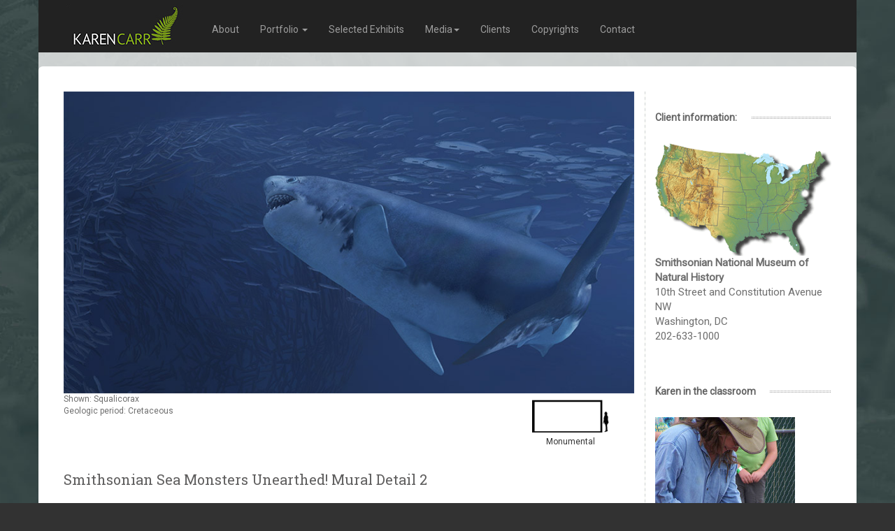

--- FILE ---
content_type: text/html
request_url: https://karencarr.com/portfolio-images.php?r=789
body_size: 19649
content:
<!doctype html>
<html lang="en">
<head>
<meta charset="utf-8">
<meta http-equiv="X-UA-Compatible" content="IE=edge">
<meta name="viewport" content="width=device-width, initial-scale=1">
<title>Smithsonian Sea Monsters Unearthed! Mural Detail 2 by Karen Carr, for Smithsonian National Museum of Natural History.</title>
<meta NAME="description" CONTENT="Smithsonian Sea Monsters Unearthed! Mural Detail 2, a Cretaceous era image by Karen Carr and created for Smithsonian National Museum of Natural History. Includes Squalicorax.">
<meta name="author" content="Ralph Gauer, Putting the Web to Work, copyright 1998 to 2026.">
<link rel="icon" href="images/favicon.ico">
<link rel="canonical" href="http://karencarr.com/portfolio-images.php">
<!--social media meta tags-->
<meta property="og:title" content="Smithsonian Sea Monsters Unearthed! Mural Detail 2 by Karen Carr, for Smithsonian National Museum of Natural History.">
<meta name="twitter:title" content="Smithsonian Sea Monsters Unearthed! Mural Detail 2 by Karen Carr, for Smithsonian National Museum of Natural History.">
<meta property="og:description" content="Smithsonian Sea Monsters Unearthed! Mural Detail 2, a Cretaceous era image by Karen Carr and created for Smithsonian National Museum of Natural History. Includes Squalicorax.">
<meta name="twitter:description" content="Smithsonian Sea Monsters Unearthed! Mural Detail 2, a Cretaceous era image by Karen Carr and created for Smithsonian National Museum of Natural History. Includes Squalicorax.">
<meta property="og:image" content="https://www.karencarr.com/portfolio/smu_mural_detail2.jpg">
<meta name="twitter:image" content="https://www.karencarr.com/portfolio/smu_mural_detail2.jpg">
<meta property="og:url" content="http://karencarr.com/portfolio-images.php">
<meta name="twitter:card" content="summary_large_image">

<title>Karen Carr Studio</title>

<link rel="stylesheet" href="https://stackpath.bootstrapcdn.com/bootstrap/3.4.1/css/bootstrap.min.css" integrity="sha384-HSMxcRTRxnN+Bdg0JdbxYKrThecOKuH5zCYotlSAcp1+c8xmyTe9GYg1l9a69psu" crossorigin="anonymous">
<link rel="preconnect" href="https://fonts.gstatic.com">
<link href="https://fonts.googleapis.com/css2?family=Roboto&display=swap" rel="stylesheet">
<link href="https://fonts.googleapis.com/css2?family=Roboto+Slab:wght@400&display=swap" rel="stylesheet">
<script src="https://ajax.googleapis.com/ajax/libs/jquery/3.5.1/jquery.min.js"></script>

        <!-- My overridges -->
        <link href="css/navbar.css" rel="stylesheet">
        <link href="css/type.css" rel="stylesheet">
        <link href="css/pagedesign.css" rel="stylesheet">

        <!-- HTML5 shim and Respond.js for IE8 support of HTML5 elements and media queries -->
        <!--[if lt IE 9]>
        <script src="https://oss.maxcdn.com/html5shiv/3.7.3/html5shiv.min.js"></script>
        <script src="https://oss.maxcdn.com/respond/1.4.2/respond.min.js"></script>
        <![endif]-->
<style>
html { font: normal 12px/1.8em 'Roboto', Arial, Helvetica, sans-serif; color:#6E6E6E; }
p { margin:0; padding:0 0 10px; color:#6E6E6E; }
.primary-row{ padding: 3rem; }
.mycontent-left {
background-image: linear-gradient(#ced2d1 50%, rgba(118, 148, 26, .05) 0%);
background-position: left;
background-size: 1px 8px;
background-repeat: repeat-y;
}
.h2_background {position:relative;}
.h2_background h2 {background:url(images/h2_bg.png) repeat-x  left; width:100%; margin:30px 0; padding:0;}
.h2_background h2 span{ padding:10px 20px 10px 0; background:#fff; }
h2 { width:auto; margin:0px 0 0px 0; padding:0 0 0 0; font-size:14px; line-height:1em; font-weight:bold; color:#717171; text-align:left; text-transform:none; background:none;}
.mainimagehead { width:auto; margin:30px 0 20px 0; padding:0 0 0 0; font-size:20px !important; line-height:1em; font-weight:normal; color:#5F5E5E !important; text-align:left; text-transform:none; font-family: 'Roboto Slab', serif;  }
h2 a, h2 span,h2 a span { color:#636363; background:none; }
h3 {  font-size:14px; font-weight:normal; color:#717171; text-transform:none; line-height:1em; padding:5px 0 5px;margin:10px 0 10px; }
h3 span { color:#a9a9a9; text-decoration:none; font-weight:normal; font-style:normal; margin:0; padding:0; font-size:11px; display:block; text-transform:none; padding:5px 0 0px; }
h3 a { color:#717171; font-weight:normal;  }
h3 a:hover { text-decoration:none; color:#900; } 
h3 span a:hover { text-decoration:none; color:#900; }
.standard { font-size: 1.25rem !important; }
li:focus, li:hover {
        text-decoration: none;
        background-color: transparent !important;
}

/* smaller than 767 */
@media only screen and (max-width: 767px) {
.mycontent-left {
background-image: none;
}
}
p.pictured { font-size: 1rem; }
p>a {
text-decoration: underline !important;
}
.clienthead {
font-size: 16px;
}
.mainhead {
margin-bottom: 6rem;
}
.container.gallery-container {
    background-color: #fff;
    color: #35373a;
    min-height: 100vh;
    padding: 0px 50px;
}

.gallery-container h1 {
    text-align: center;
    margin-top: 20px;
    font-family: 'Droid Sans', sans-serif;
    font-weight: bold;
}

.gallery-container p.page-description {
    text-align: center;
    margin: 25px auto;
    font-size: 18px;
    color: #999;
}
.gallery_title{
    font-size: 1.25rem !important;
    font-weight: bold !important;
}
.gallery_info{
    font-size: 1rem !important;
    font-weight: normal!important;
}

/* display this row with flex and use wrap (= respect columns' widths) */

.row-flex {
  display: flex;
  flex-wrap: wrap;
}


/* vertical spacing between columns */

[class*="col-"] {
  margin-bottom: 10px;
}

.content {
  height: 100%;
  padding: 10px 10px;
  color: #fff;
}



.content h3 {
  margin-top: 0px;
  font-weight: 300;
}

h1 {
  font-weight: 300;
  margin-bottom: 40px;
}
</style>

</head>

<body>

<div class="container mainpageformat">
<nav class="navbar navbar-dark navbar-inverse">
<div class="container-fluid">
<div class="navbar-header">
<button type="button" class="navbar-toggle collapsed" data-toggle="collapse" data-target="#navbar" aria-expanded="false" aria-controls="navbar">
<span class="sr-only">Toggle navigation</span>
<span class="icon-bar"></span>
<span class="icon-bar"></span>
<span class="icon-bar"></span>
</button>
<a href="index.php"><img style="margin-left: 2rem; margin-right: 2rem;" src="images/kcs_logo.jpg" alt="Karen Carr Studio, Inc." class="img-responsive"></a>
</div>
<div id="navbar" class="navbar-collapse collapse">
<ul class="nav navbar-nav">
<li><a href="about-karen-carr.php">About</a></li>
<!-- <li><a href="page.html">Animations</a></li>
<li><a href="page.html">Modeling &amp; Sculpture</a></li> -->

<!-- <li><a href="page.html">Styles</a></li> -->
<li class="dropdown">
<a href="#" class="dropdown-toggle" data-toggle="dropdown" role="button" aria-haspopup="true" aria-expanded="false">Portfolio <span class="caret"></span></a>
<ul class="dropdown-menu">
<li><a href="gallery.php?gl=12">Sculpture &amp; Animation</a></li>
<li><a href="gallery.php?gl=6">Books and editorial</a></li>
<li><a href="gallery.php?gl=1">Dinosaurs and ancient life</a></li>
<li><a href="gallery.php?gl=5">Graphics</a></li>
<li><a href="gallery.php?gl=7">Insects</a></li>
<li><a href="gallery.php?gl=2">Mammals and other animals</a></li>
<li><a href="gallery.php?gl=10">Maps</a></li>
<li><a href="gallery.php?gl=3">Marine animals and fish</a></li>
<!-- <li role="separator" class="divider"></li> -->
<li><a href="gallery.php?gl=4">People and history</a></li>
<li><a href="gallery.php?gl=9">Early Hominids</a></li>
<li><a href="gallery.php?gl=pl">Plant life</a></li>
</ul>
</li>


<li><a href="by-exhibition.php">Selected Exhibits</a></li>

<li class="dropdown">
<a href="media.php" class="dropdown-toggle" data-toggle="dropdown" role="button" aria-haspopup="true" aria-expanded="false">Media<span class="caret"></span></a>
<ul class="dropdown-menu">
<li><a href="media.php">All media</a></li>
<li><a href="media.php?st=10">Oil</a></li>
<li><a href="media.php?st=12">3D Realistic</a></li>
<li><a href="media.php?st=13">Aimation</a></li>
<li><a href="media.php?st=14">Sculpture</a></li>
<li><a href="media.php?st=2">Color pencil &amp; watercolor</a></li>
<li><a href="media.php?st=3">Pen &amp; paint</a></li>
<li><a href="media.php?st=5">Graphics</a></li>
<li><a href="media.php?st=6">Silhouette</a></li>
</ul>
</li>

<li><a href="by-client.php">Clients</a></li>
<li><a href="copyright-and-reuse.php">Copyrights</a></li>
<li><a href="about-karen-carr.php">Contact</a></li>

</ul>
</div><!--/.nav-collapse -->
</div><!--/.container-fluid -->
</nav>










<!-- Main component for a primary marketing message or call to action -->
<div class="jumbotron" style="margin-top: 1rem; padding: 0 !important; background-color: white !important;">
<div class="row primary-row">
<!--<div class="col-sm-1"></div>-->
<div class="col-sm-9">
<div><img alt="Smithsonian Sea Monsters Unearthed! Mural Detail 2 by Karen Carr" src="portfolio/smu_mural_detail2.jpg" class="img img-responsive center-block"></div>


<div class="row">
<div class="col-sm-9">
<p class="pictured">Shown: Squalicorax<br />
Geologic period: Cretaceous<br /></p>
</div>
<div class="col-sm-3">
<div style="line-height: .71rem;" class="text-center">
<img style='max-height: 48px; margin-top: .7rem;' class='img img-responsive center-block' src='portfolio/4.png'><br /><span style='font-size: 1rem;'>Monumental</span></div>
</div>
</div>
<h1 class="mainimagehead">Smithsonian Sea Monsters Unearthed! Mural Detail 2</h1>
<p class="standard">Many of the mosasaur bones recovered by the Projecto PaleoAngola team show evidence of scavenging. Teeth and other materials recovered on the Angolan coast tell the team that the Cretaceous shark Squalicorax was one of the scavengers!</p>

























<p class="standard">Other samples of work for <strong>Smithsonian National Museum of Natural History:</p>

<div class="container"><div class="row row-flex"><div class="col-md-4 col-sm-4 col-xs-12">
<div class="content" style="line-height: 1.5rem;" > 
<a class="lightbox" href="portfolio-images.php?r=795"><img src="portfolio/
Karen_Carr_composite.jpg" border='0' class='img img-responsive'>
</a><p class='gallery_info' style='margin-top: 1rem;'>
Sea Monsters Unearthed! Ancient and Modern Environments</div></div><div class="col-md-4 col-sm-4 col-xs-12">
<div class="content" style="line-height: 1.5rem;" > 
<a class="lightbox" href="portfolio-images.php?r=785"><img src="portfolio/
smu_cardiocorax.jpg" border='0' class='img img-responsive'>
</a><p class='gallery_info' style='margin-top: 1rem;'>
Smithsonian Sea Monsters Unearthed! Cardiocorax</div></div><div class="col-md-4 col-sm-4 col-xs-12">
<div class="content" style="line-height: 1.5rem;" > 
<a class="lightbox" href="portfolio-images.php?r=787"><img src="portfolio/
smu_cretaceous_spinner2.jpg" border='0' class='img img-responsive'>
</a><p class='gallery_info' style='margin-top: 1rem;'>
Smithsonian Sea Monsters Unearthed! Cretaceous Pelagic Environment</div></div><div class="col-md-4 col-sm-4 col-xs-12">
<div class="content" style="line-height: 1.5rem;" > 
<a class="lightbox" href="portfolio-images.php?r=782"><img src="portfolio/
smu_avoid.jpg" border='0' class='img img-responsive'>
</a><p class='gallery_info' style='margin-top: 1rem;'>
Smithsonian Sea Monsters Unearthed! Inner Ear Structures</div></div><div class="col-md-4 col-sm-4 col-xs-12">
<div class="content" style="line-height: 1.5rem;" > 
<a class="lightbox" href="portfolio-images.php?r=788"><img src="portfolio/
smu_mural_detail.jpg" border='0' class='img img-responsive'>
</a><p class='gallery_info' style='margin-top: 1rem;'>
Smithsonian Sea Monsters Unearthed! Mural Detail</div></div><div class="col-md-4 col-sm-4 col-xs-12">
<div class="content" style="line-height: 1.5rem;" > 
<a class="lightbox" href="portfolio-images.php?r=790"><img src="portfolio/
smu_selfie.jpg" border='0' class='img img-responsive'>
</a><p class='gallery_info' style='margin-top: 1rem;'>
Smithsonian Sea Monsters Unearthed! Mural Detail 3</div></div><div class="col-md-4 col-sm-4 col-xs-12">
<div class="content" style="line-height: 1.5rem;" > 
<a class="lightbox" href="portfolio-images.php?r=783"><img src="portfolio/
smu_pachy.jpg" border='0' class='img img-responsive'>
</a><p class='gallery_info' style='margin-top: 1rem;'>
Smithsonian Sea Monsters Unearthed! Pachyrhizodus</div></div><div class="col-md-4 col-sm-4 col-xs-12">
<div class="content" style="line-height: 1.5rem;" > 
<a class="lightbox" href="portfolio-images.php?r=792"><img src="portfolio/
cast_of_characters.jpg" border='0' class='img img-responsive'>
</a><p class='gallery_info' style='margin-top: 1rem;'>
Smithsonian Sea Monsters Unearthed! Prominent Marine Life</div></div><div class="col-md-4 col-sm-4 col-xs-12">
<div class="content" style="line-height: 1.5rem;" > 
<a class="lightbox" href="portfolio-images.php?r=791"><img src="portfolio/
smu_toxochelys.jpg" border='0' class='img img-responsive'>
</a><p class='gallery_info' style='margin-top: 1rem;'>
Smithsonian Sea Monsters Unearthed! Protostega</div></div><div class="col-md-4 col-sm-4 col-xs-12">
<div class="content" style="line-height: 1.5rem;" > 
<a class="lightbox" href="portfolio-images.php?r=778"><img src="portfolio/
seamonster_video.jpg" border='0' class='img img-responsive'>
</a><p class='gallery_info' style='margin-top: 1rem;'>
Animation: Smithsonian Sea Monsters Unearthed Cretaceous South Atlantic</div></div><div class="col-md-4 col-sm-4 col-xs-12">
<div class="content" style="line-height: 1.5rem;" > 
<a class="lightbox" href="portfolio-images.php?r=777"><img src="portfolio/
si_paleoangola_explore.jpg" border='0' class='img img-responsive'>
</a><p class='gallery_info' style='margin-top: 1rem;'>
Animation: Smithsonian Sea Monsters Unearthed Title Loop</div></div><div class="col-md-4 col-sm-4 col-xs-12">
<div class="content" style="line-height: 1.5rem;" > 
<a class="lightbox" href="portfolio-images.php?r=776"><img src="portfolio/
scene_setter.jpg" border='0' class='img img-responsive'>
</a><p class='gallery_info' style='margin-top: 1rem;'>
Animation: Smithsonian Sea Monsters Unearthed! How Do Scientists Decode These Bones?</div></div><div class="col-md-4 col-sm-4 col-xs-12">
<div class="content" style="line-height: 1.5rem;" > 
<a class="lightbox" href="portfolio-images.php?r=781"><img src="portfolio/
Open_Oceans.jpg" border='0' class='img img-responsive'>
</a><p class='gallery_info' style='margin-top: 1rem;'>
Animation: Smithsonian Sea Monsters Unearthed! What Happens When a New Ocean Forms?</div></div></div></div>































</div>
<!-- <div class="col-sm-1"></div> -->

























<div class="col-sm-3 mycontent-left">
<div class="h2_background">
<h2><span>Client information:</span></h2>
</php>
<div><img src="images/dc.png" class="img-responsive"></div>
<div>
<p class="standard"><strong>Smithsonian National Museum of Natural History</strong><br> 10th Street and Constitution Avenue NW<br> Washington, DC<br> 202-633-1000 <br><br />
<!-- See more images for <a href="by-client.php?cl=87">Smithsonian National Museum of Natural History</a><br />--></p>
</div>
<h2><span>Karen in the classroom</span></h2>
<div class="pic"><img src="images/bear_and_bear.jpg" width="200" height="264" alt="Image" /></div>
<h3 align="left" style="color:#789e13; font-weight:bold;" >&mdash; As a guest speaker or lecturer</h3>
<p class="standard">In addition to the time she spends painting, Karen finds time now and again to serve as a guest speaker, lecturer and instructor to museum groups, professional organizations, schools and universities. She has also presented master classes in art and digital painting at universities in the U.S.</p>
<p class="standard">Karen has delivered recent presentations for these institutions and groups:</p>
<ul>
<li>Smithsonian National Museum of Natural History</li>
<li>Southern Methodist University</li>
<li>Guild of Natural Science Illustrators at the College of William &amp; Mary and at Montana State University</li>
<li>New Mexico Highlands University</li>
<li>University of Texas at Arlington</li>
<li>University of North Texas</li>
<li>Dallas Paleontological Society<br></li>
</ul>
<p>&nbsp;</p>
<h2><span>About Karen</span></h2>
<p class="standard"><img align="left" style="margin-right:7px; margin-bottom:7px" src="images/bear-at-mount-vernon.jpg" width="106" height="110" />Originally trained in the classical techniques of illustration and painting, Karen frequently speaks on the transition to a digital world, and on the challenges and benefits this transition poses for artists, clients and viewers. She conducts professional seminars on painting, illustration and digital image creation, and also offers specific programs tailored to the needs of professional groups or classroom instructors.</p>
<p  class="standard">To contact Karen about a speaking engagement, just <a href="mailto:karen@karencarr.com">drop her a note</a> or call her studio.</p>
</div>
</div>









</div>
</div>










<div style="background-color: #323232; margin-top: -2rem; margin-bottom: -2rem;">

<div class="row">
<div class="col-sm-1" style="padding: 3rem !important;"></div>
<div class="col-sm-11">
<div class="row">
<div class="col-sm-4" style="padding: 3rem !important;">
<h5 class="footerh5">Karen's latest tweets:</h5>
<a class="twitter-timeline"  href="https://twitter.com/KarenCarr_Illus" data-theme="dark" data-widget-id="342070886951702528" width="285"  height="350" >Tweets by @KarenCarr_Illus</a>
<script>!function(d,s,id){var js,fjs=d.getElementsByTagName(s)[0],p=/^http:/.test(d.location)?'http':'https';if(!d.getElementById(id)){js=d.createElement(s);js.id=id;js.src=p+"://platform.twitter.com/widgets.js";fjs.parentNode.insertBefore(js,fjs);}}(document,"script","twitter-wjs");</script>
<hr class="hrwhite" />
</div>
<div class="col-sm-4" style="padding: 3rem !important;">
<h5 class="footerh5">Thank you for visiting my site!</h5>
<p class="text-white"><img align="left" style="margin-right:10px; margin-bottom:10px" src="images/bear-at-mount-vernon.jpg" width="106" height="110" />Welcome to My Studio!</p>
<p class="text-white">I appreciate the time you spend on this site, and I welcome your comments and inquiries.</p>
<p class="text-white">Whether you're looking for information on my work, pictures of dinosaurs or information on how to paint digitally, I hope I have provided the information you need. If not, please let me know! </p>
<hr class="hrwhite" />
</div>
<div class="col-sm-4" style="padding: 3rem !important;">
<h5 class="footerh5">Stay in touch with Karen!</h5>
<p class="text-white">
Karen Carr Studio, Inc.<br />
<strong>Note new address:</strong><br />
13 Fleming Tank Road<br />
Silver City, NM 88061<br />
USA</p>

<p class="text-white">Phone: + 1 (575) 654-3370<br />
karen@karencarr.com</p>
<hr class="hrwhite" />
</div>
</div>
</div>
</div>

<div class="row">
<div class="col-sm-12"><p class="text-center text-white">Images and content © copyright 1998 - 2020 Karen Carr and Karen Carr Studio, Inc.. All rights reserved.</p></div></div>
</div>
</div>
<!-- /container -->










































<script src="https://code.jquery.com/jquery-1.12.4.min.js" integrity="sha384-nvAa0+6Qg9clwYCGGPpDQLVpLNn0fRaROjHqs13t4Ggj3Ez50XnGQqc/r8MhnRDZ" crossorigin="anonymous"></script>
<script src="https://stackpath.bootstrapcdn.com/bootstrap/3.4.1/js/bootstrap.min.js"></script>
<!-- IE10 viewport hack for Surface/desktop Windows 8 bug -->
<script src="assets/ie10-viewport-bug-workaround.js"></script>
</body>
</html>
